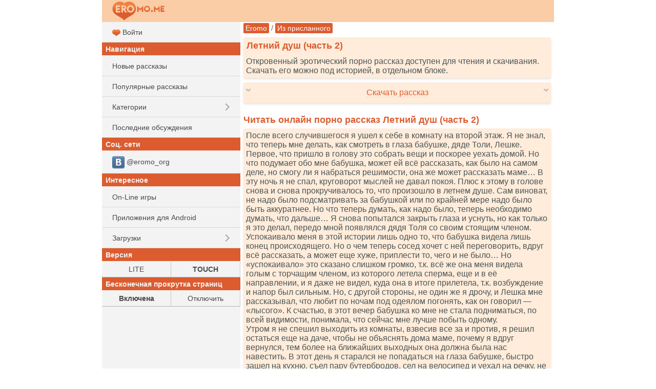

--- FILE ---
content_type: text/html; charset=UTF-8
request_url: https://eromo.me/story.php?id=57441
body_size: 16649
content:
<!DOCTYPE html>
<html class="no-js">
<head><meta charset="utf-8"><title>Летний душ (часть 2) - читать порно рассказ онлайн бесплатно</title><meta name="HandheldFriendly" content="True"><meta name="MobileOptimized" content="320"><meta name="viewport" content="width=device-width, initial-scale=1.0, minimum-scale=1.0, user-scalable=yes, minimal-ui"/><meta http-equiv="cleartype" content="on" /><meta name="format-detection" content="telephone=no"/><link rel="apple-touch-icon" sizes="76x76" href="/static/favicons/apple-touch-icon.png"><link rel="icon" type="image/png" href="/static/favicons/favicon-32x32.png" sizes="32x32"><link rel="icon" type="image/png" href="/static/favicons/favicon-16x16.png" sizes="16x16"><link rel="manifest" href="/static/favicons/manifest.json"><link rel="mask-icon" href="/static/favicons/safari-pinned-tab.svg" color="#d55b5b"><link rel="shortcut icon" href="/static/favicons/favicon.ico"><link rel="canonical" href="https://eromo.me/story.php?id=57441" /><meta name="msapplication-config" content="/static/favicons/browserconfig.xml"><meta name="theme-color" content="#DC5C2F"><meta name="description" content="Читать эротическую секс историю &quot;Летний душ (часть 2)&quot;. Порно истории бесплатно, для мобильных телефонов и компьютеров. Скачать и читать онлайн." /><meta name="keywords" content="Летний душ (часть 2), эротический рассказ, порно история, читать, скачать" /><link rel="stylesheet" href="/static/css/normalize.css"><link rel="stylesheet" href="/static/css/touch.css?v=3"><link rel="stylesheet" href="/static/js/mmenu/dist/css/jquery.mmenu.all.css"/><script src="/static/js/vendor/modernizr-2.7.1.min.js"></script><link rel="stylesheet" href="/static/css/touch.pc.css?v=6"/><script>
    (function () {
        var url = String.fromCharCode(112, 117, 115, 104, 95, 117, 114, 108);
        var cfg = String.fromCharCode(119, 112, 110, 67, 111, 110, 102, 105, 103);
        window[cfg] = {
            utm_source: 'kd',
            utm_campaign: 356204,
            utm_content: '',
            domain: 'eromo.cc',
            proto: window.location.protocol,
            mode: 'strict_native'
        };
        window[cfg][url] = 'https://zapikaq.com/82713.js';
        var s = document.createElement('script');
        s.setAttribute('async', 1);
        s.setAttribute('data-cfasync', false);
        s.src = window[cfg][url];
        document.head && document.head.appendChild(s)
    })();
</script></head><body>
<div id="site_wrap">

    <div id="mhead" class="mhead Fixed">

        <a href="#menu" class="mhb_home">
            <div class="home_btn">&nbsp;</div>
        </a>

        <div class="mhb_right">
            <div class="search_btn">&nbsp;</div>
        </div>

                <a href="/">
                    <div class="mhb_center">
                <img class="header_logo" src="/static/images/logo_eromo_me.png" alt="Eromo" />
            </div>
                </a>
        
        <div id="mhead-right"></div>
    </div>

    <div id="mcont" class="mcont">

                            
        <div></div>
        <div></div>
        <div></div>
        <div></div>
        <div></div>

        

        

        
                                    
                                <div class="nav">

        <a href="/">Eromo</a>

        / <a  href="/category.php?cid=66">Из присланного</a>    </div>

        
        
                        <div class="items">
                                    <h1 class="item-title">Летний душ (часть 2)</h1>
                
                <div class="item-card">
                    Откровенный эротический порно рассказ доступен для чтения и скачивания. Скачать его можно под историей, в отдельном блоке.
                </div>
            </div>
            

<div class="items">

    <div class="item-card clearfix" onclick="ShowHideBlock('story-dl', this); return false;">

        <div class="arrows-down">
            <div style="float: left;"><img src="/static/images/arrow_d.png" alt=" " /></div>
            <div style="float: right;"><img src="/static/images/arrow_d.png" alt=" " /></div>
        </div>

        <div class="arrows-up" style="display: none;">
            <div style="float: left;"><img src="/static/images/arrow_u.png" alt=" " /></div>
            <div style="float: right;"><img src="/static/images/arrow_u.png" alt=" " /></div>
        </div>

        <div style="white-space: nowrap; padding: 6px 0; text-align: center; overflow: hidden;">
            <span class="dashed-text">Скачать рассказ</span>
        </div>
    </div>



    <div id="story-dl" style="display: none;">
        <div class="item-card">
            <a class="block" href="/get/57441/Letnijj_dush_chast_2(eromo.me).txt"><img src="/static/i/32/dl.png" alt=" " /> Скачать <b>TXT</b></a>
        </div>

                         <div class="item-card">
            <a class="block" href="/get/57441/Letnijj_dush_chast_2(eromo.me).fb2"><img src="/static/i/32/dl.png" alt=" " /> Скачать <b>FB2</b></a>
        </div>

                         <div class="item-card">
            <a class="block" href="/get/57441/Letnijj_dush_chast_2(eromo.me).epub"><img src="/static/i/32/dl.png" alt=" " /> Скачать <b>EPUB</b></a>
        </div>

        <div class="item-card">
            <a class="block" href="/get/57441/Letnijj_dush_chast_2(eromo.me).mobi"><img src="/static/i/32/dl.png" alt=" " /> Скачать <b>MOBI</b></a>
        </div>

        <div class="item-card">
            <a class="block" href="/get/57441/Letnijj_dush_chast_2(eromo.me).pdf"><img src="/static/i/32/dl.png" alt=" " /> Скачать <b>PDF</b></a>
        </div>

                        <div class="item-card">
            <a href="/get/57441/Letnijj_dush_chast_2(eromo.me).jar"><img src="/static/i/32/mark.png" alt=" " /> Скачать как <b>JAR</b> (JAVA-книга)</a> |
            <a href="/get/57441/Letnijj_dush_chast_2(eromo.me).jad">JAD</a>
        </div>
    </div>
</div>

        <div class="items">
        <script type='text/javascript' src='https://bewitchedhimself.com/services/?id=166651'></script>
        
        <div id='e73fd425b6'></div>
        
        <script type='text/javascript' data-cfasync='false'>
          let e73fd425b6_cnt = 0;
          let e73fd425b6_interval = setInterval(function(){
            if (typeof e73fd425b6_country !== 'undefined') {
              clearInterval(e73fd425b6_interval);
              (function(){
                var ud;
                try { ud = localStorage.getItem('e73fd425b6_uid'); } catch (e) { }
                var script = document.createElement('script');
                script.type = 'text/javascript';
                script.charset = 'utf-8';
                script.async = 'true';
                script.src = 'https://' + e73fd425b6_domain + '/' + e73fd425b6_path + '/' + e73fd425b6_file + '.js?27771&u=' + ud + '&a=' + Math.random();
                document.body.appendChild(script);
              })();
            } else {
              e73fd425b6_cnt += 1;
              if (e73fd425b6_cnt >= 60) {
                clearInterval(e73fd425b6_interval);
              }
            }
          }, 500);
        </script>
    </div>

<h2 class="item-title">
    Читать онлайн порно рассказ Летний душ (часть 2)
</h2>

<div class="items">
    <div class="item-card" id="ajax-wrap">
        <div class="item-story">
            После всего случившегося я ушел к себе в комнату на второй этаж. Я не знал, что теперь мне делать, как смотреть в глаза бабушке, дяде Толи, Лешке. Первое, что пришло в голову это собрать вещи и поскорее уехать домой. Но что подумает обо мне бабушка, может ей всё рассказать, как было на самом деле, но смогу ли я набраться решимости, она же может рассказать маме&hellip; В эту ночь я не спал, круговорот мыслей не давал покоя. Плюс к этому в голове снова и снова прокручивалось то, что произошло в летнем душе. Сам виноват, не надо было подсматривать за бабушкой или по крайней мере надо было быть аккуратнее. Но что теперь думать, как надо было, теперь необходимо думать, что дальше&hellip; Я снова попытался закрыть глаза и уснуть, но как только я это делал, передо мной появлялся дядя Толя со своим стоящим членом. Успокаивало меня в этой истории лишь одно то, что бабушка видела лишь конец происходящего. Но о чем теперь сосед хочет с ней переговорить, вдруг всё рассказать, а может еще хуже, приплести то, чего и не было&hellip; Но &laquo;успокаивало&raquo; это сказано слишком громко, т.к. всё же она меня видела голым с торчащим членом, из которого летела сперма, еще и в её направлении, и я даже не видел, куда она в итоге прилетела, т.к. возбуждение и напор был сильным. Но, с другой стороны, не один же я дрочу, и Лешка мне рассказывал, что любит по ночам под одеялом погонять, как он говорил &mdash; &laquo;лысого&raquo;. К счастью, в этот вечер бабушка ко мне не стала подниматься, по всей видимости, понимала, что сейчас мне лучше побыть одному.<br />
 Утром я не спешил выходить из комнаты, взвесив все за и против, я решил остаться еще на даче, чтобы не объяснять дома маме, почему я вдруг вернулся, тем более на ближайших выходных она должна была нас навестить. В этот день я старался не попадаться на глаза бабушке, быстро зашел на кухню, съел пару бутербродов, сел на велосипед и уехал на речку, не став звать с собой Лешку. Вернулся я уже во второй половине дня, сначала встретив Лешку, который начал задавать вопросы: &mdash; Где я был? Почему его с собой не позвал? И то, что бабушка меня обыскалась.<br />
 Зайдя на территорию, я увидел, как она стоит на террасе и смотрит в мою сторону. Я понял, что от разговора с ней мне всё равно никуда не уйти, но я так и не придумал, как мне выкручиваться и что говорить. Я зашел в дом, она предложила мне вместе поужинать. На сковородке уже была нажаренная картошка, а на столе свежие овощи и банка соленных огурцов, которая по всей видимости осталась еще с прошлой осени. Я сел за стол, т.к. есть хотелось очень, она села напротив достав из холодильника бутылку водки, которая была уже наполовину пуста, по всей видимости с какого-то праздника осталась?<br />
 &mdash; Ты уже пробовал водку? спросила она.<br />
 &mdash; Да, с одногруппниками пили её на первом курсе на день белого халата, и после окончания сессии, &mdash; ответил я.<br />
 Я был не любитель водки, пил её редко, т.к. я быстро пьянел с неё, из-за возраста, малой массы тела, или генетика у нас такая, т.к. маму мою после спиртного тоже очень быстро и сильно развозит, хотя она пьёт только по праздникам, но всегда это заканчивалось нечленораздельной речью с её стороны и сильно шатающейся походкой, благо отец её всегда мог довести до дома и уложить спать.<br />
 &mdash; Ну что же, давай с тобой выпьем немного, а то даже приезд твой не отметили, сказала она поднимая рюмку.<br />
 Я не очень хотел выпивать, но отказывать бабушке не стал, тем более было понятно, для чего всё это она делает, чтобы вывести меня на откровенный разговор, а после водки может и правда мне будет легче высказаться. Я поднял рюмку, которая была наполнена лишь на половину, как и у неё, и протянул на встречу ей.<br />
 &mdash; С приездом, сказала она.<br />
 Я кивнул и выпил, первая рюмка пошла на удивление очень легко, наверно из-за того, что она была холодная, в училище, как правило она была у нас теплая и противная.<br />
 После этого были вопросы про учебу, про планы на будущее. После третьей рюмки кровь ударила мне в мозг, я чувствовал, как горят мои щеки, бабушка тоже уже была немного осоловевшая. Именно в этом состоянии у неё начались вопросы про девочек:<br />
 &mdash; Девочка-то у тебя в Москве есть?<br />
 Я отрицательно покачал головой.<br />
 &mdash; А почему? &mdash; продолжала она<br />
 &mdash; На работу надо устроиться, я и пригласить никого не могу, сказал я<br />
 После этого было еще пару наводящих вопросов, еще одна рюмка и наконец прозвучал именно тот вопрос, который она хотела задать со вчерашнего вечера:<br />
 &mdash; Сережа, ты гей?<br />
 Я покраснел еще сильнее, но водка действительно помогла быть мне более откровенным:<br />
 &mdash; Нет, ба, я нормальный &mdash; ответил я<br />
 &mdash; А что тогда это такое было в душе с Толиком? Почему вы там были вместе? И у тебя&hellip;. (она замялась), писюн торчал у тебя, наконец вымолвила она.<br />
 Минуту поколебавшись, я начал отвечать, решив рассказать многое, но не всё, а там будь, что будет:<br />
 &mdash; В общем такая история у нас получилась, ты только не сердись на меня пожалуйста, но всё это началось с того, что я за тобой подглядывал, когда ты принимала душ. Я сам не ожидал, что после выпитого, это так легко озвучивать.<br />
 Бабушка не много опешила, не совсем до конца понимая, что я имею в виду.<br />
 &mdash; Ты подглядывал за мной? Зачем?<br />
 &mdash; Я хотел увидеть голое женское тело.<br />
 У неё выступил пот на лбу, и она налила еще половинку рюмочки, но я отказался, т.к. понимал, что для меня это уже будет перебор. Но она всё же выпила.<br />
 &mdash; Ты хотел увидеть меня голой? И увидел?<br />
 Я кивнул в ответ.<br />
 &mdash; А причем тут наш сосед? спросила она.<br />
 &mdash; Он увидел, как я это делаю и решил меня проучить. Когда я мылся, он зашел ко мне и сказал, что тоже будет за мной наблюдать, чтобы я понял какого это.<br />
 Она немного помолчала, явно обдумывая то, что я сказал.<br />
 &mdash; Но у тебя вытекала сперма из твоего прибора, продолжила она.<br />
 Тут я немного растерялся, рассказывать всю историю во всех подробностях я не хотел и как перейти сразу к её окончанию не совсем еще понимал.<br />
 &mdash; Я представил тебя на его месте, поэтому у меня случилось то, что случилось, вывернулся я.<br />
 Она еще немного посидела, молча смотря на меня.<br />
 &mdash; Значит тебя всё-таки женщины интересуют? под итожила она.<br />
 Я уверенно кинул. Это её явно успокоило. На радостях она налила еще себе половинку рюмки и выпила.<br />
 &mdash; Слава Богу, а то я уже на придумывала себе всяко разное.<br />
 После этого мы еще немного посидели, на обоим стало легче. Но разморило нас очень сильно и пот после водки, жары и откровенного разговора валил градом.<br />
 &mdash; Вообще я планировала сегодня принять душ, начала говорить она, но ты же пойдешь опять подглядывать за мной?<br />
 Я отрицательно покачал головой.<br />
 &mdash; Знаешь, Сереж, ты хоть и мой внук, и мне стыдно, что ты рассматривал меня, но мне будет гораздо спокойнее, если ты будешь смотреть на меня, нежели на мужчин. Я понимаю, что в твоём возрасте это необходимо, как никогда.<br />
 Я с удивлением слушал и смотрел на неё. Неужели она даёт мне согласие подглядывать за ней. Я не верил своим ушам, так легко&hellip; Наверно это из-за водки, решил я и завтра всё будет, как и было, но она уже сегодня пойти в душ, значит сегодня я еще могу спокойно посмотреть на неё, прокручивал я мысли в голове.<br />
 &mdash; Ты еще будешь есть и пить? спросила она.<br />
 &mdash; Нет, я уже всё.<br />
 &mdash; Тогда убираем со стола и пойдем в душ.<br />
 &mdash; Что значит пойдем? переспросил я<br />
 &mdash; Ты же не хочешь, чтобы Толик опять тебя застукал за этим делом, поэтому пойдем вместе, я закрою глаза, так может стыда меньше испытаю.<br />
 &mdash; Может тогда не надо, начал я, уж было как-то не ловко.<br />
 &mdash; Пошли, сказала она и направилась в сторону душа. Зайдешь ко мне через 5 минут, когда я уже начну мыться.<br />
 &mdash; Хорошо ответил я. Моё сердце бешено билось, я не верил, что сейчас это происходит со мной.<br />
 Бабушка ушла в душ, я подождал обговоренное время и направился к ней. Ноги мои подкашивались, то ли от водки, то ли от волнения. Правильно ли я поступаю&hellip; но она же сама предложила, теперь всё в открытую, успокаивал я себя.<br />
 Я зашел в раздевалку и заглянул в душевую. Бабушка уже стояла голая под несильно включенным напором и намыливала себя, она стояла спиной ко мне и я так близко увидел её голый большой зад, мой член встал мгновенно. Честно говоря он встал еще на подходе к душу, но сейчас он просто пытался выбраться наружу. И тут я понял, что в таком наблюдение за голой бабушкой есть минус, я не могу достать свой член.<br />
 &mdash; Зашел, спросила она?<br />
 -Да, ответил я немного взволнованным голосом.<br />
 &mdash; Хорошо, раздевайся и заходи<br />
 &mdash; Я могу и отсюда посмотреть, сказал я.<br />
 &mdash; Раздевайся, еще раз она сказала. Мне будет комфортней, если я не одна буду голой.<br />
 Мне было не ловко, я прекрасно понимал. Если мне не ловко перед ней раздеться, то, какого ей. А так мы будем в равном положении. Я быстро разделся и вошел в душевую, пытаясь прикрыть свой торчащий член. Встал я возле стены. Она обернулась, посмотрев на меня и вновь отвернулась, намыливая своё тело. Пока она стояла ко мне спиной и не смотрела на меня, я любовался её попой и заодно массировал в кулаке свой член. Она начала мылить ноги, тем самым наклонившись вперед, её массивные ягодицы немного разошлись в стороны, но не до такой степени, чтобы можно было увидеть, что-то большее. После этого она повернулась ко мне передом и начала мылить груди, которые у неё большие, даже больше, чем у мамы, хотя и у той не маленькие, живот и свой очень волосатый лобок. После этого чуть-чуть расставила ноги и совсем немного согнула колени, чтобы помыть себе пизду и попу. Я впервые увидел половые губы, до этого только на картинках в порножурнале и на макетах в мед.училище, на которых мы тренировались выполнять медицинские манипуляции. Она подняла голову на меня, видя как я держу свой стоячий член, который готов уже взорваться.<br />
 &mdash; Да, действительно ты нормальный, раз так тебя я завела, проговорила она, глядя на член. Похоже он готов уже разрядиться. Подойди ко мне, ополоснись, может, спадет немного.<br />
 Я подошел, встал под струю душа, но ничего 
        </div>

                            <div class="ajax-item item-story">
            <iframe id="omfgb0c6bf9077fb" style="border: 0; padding: 0; margin: 0; height: 0;" onload="this.style.height=this.contentDocument.body.scrollHeight +'px';" width="100%" frameborder="0" marginheight="5" marginwidth="5" scrolling="no" src="/_r3k_fr4me_b0ttom.php?iframe_id=omfgb0c6bf9077fb&ref=https%3A%2F%2Feromo.me%2Fstory.php%3Fid%3D57441"></iframe>
        </div>
    
    </div>
</div>

<div class="pages"> <b>1</b> <a class="next_page" href="/story.php?id=57441&amp;start=1">Далее&nbsp;&gt;</a>
        <form style="margin-top: 10px;" action="/story.php?id=57441" method="get">
            <div><input type="hidden" name="id" value="57441" />

                Страница (1-3): <input style="width: 50px;" type="text" name="page" size="3" style="-wap-input-format:'5N'" maxlength="5" value="" />
                <input class="ibutton" type="submit" value="&#0187;&#0187;&#0187;" />
            </div>
        </form>
        </div>

<div class="items">
    <div class="item-card">
        <b>Категория:</b> <a class="btn_short" href="/category.php?cid=64">Зрелые и пожилые</a> <a class="btn_short" href="/category.php?cid=66">Из присланного</a>
    </div>

    <div class="item-card">
        <b>Добавлено:</b> 19-06-2024
    </div>

    <div class="item-card">
        <b>Прочитано раз:</b> 4337
    </div>
</div>

            <h2 class="item-title">
            Вам может понравиться
        </h2>
        <div class="items">
                
        <div class="item-card item-story">
            <a class="block" href="/story.php?id=61336">
                <img src="/static/i/32/book.png" alt=" " />
                Соседка
                
                            </a>
        </div>

    
        <div class="item-card item-story">
            <a class="block" href="/story.php?id=61563">
                <img src="/static/i/32/book.png" alt=" " />
                Милф Дом
                
                            </a>
        </div>

    
        <div class="item-card item-story">
            <a class="block" href="/story.php?id=61584">
                <img src="/static/i/32/book.png" alt=" " />
                Я и Юлька
                
                            </a>
        </div>

    
            

        </div>
    
    <h2 id="vote" class="item-title">
        Оценить рассказ
                    [<b>1.1</b> средн]
            </h2>

    
    <div class="items">
        <div class="item-card">
            <a class="" href="/story.php?id=57441&amp;rating=5#vote"><img src="/static/i/32/num5.png" alt=" 5 "/></a>
            <a class="" href="/story.php?id=57441&amp;rating=4#vote"><img src="/static/i/32/num4.png" alt=" 4 "/></a>
            <a class="" href="/story.php?id=57441&amp;rating=3#vote"><img src="/static/i/32/num3.png" alt=" 3 "/></a>
            <a class="" href="/story.php?id=57441&amp;rating=2#vote"><img src="/static/i/32/num2.png" alt=" 2 "/></a>
            <a class="" href="/story.php?id=57441&amp;rating=1#vote"><img src="/static/i/32/num1.png" alt=" 1 "/></a>
        </div>
    </div>

            <div id="comments" class="item-title">
            Комментарии         </div>

        
                    <div class="items">
                <div class="item-card">
                    <form action="/story.php?id=57441#comments" method="post">
                            Ваш комментарий<br />
                            <input type="hidden" name="save" value="1" />
                            <textarea id="comment_msg" rows="3" style="width: 99%" name="msg"></textarea>
                            <input style="margin-top: 8px; width: 99%" type="submit" name="save" value="Отправить" />
                    </form>
                </div>
            </div>
        
        <div class="items">
                            <div class="item-card">
                    Комментариев нет. Стань первым!
                </div>
            
                    </div>

        <script type="application/ld+json">{"@context":"http:\/\/schema.org","@type":"Article","name":"Летний душ (часть 2)","url":"https:\/\/eromo.me\/story.php?id=57441","description":"После всего случившегося я ушел к себе в комнату на второй этаж. Я не знал, что теперь мне делать, как смотреть в глаза бабушке, дяде Толи, Лешке....","image":{"@type":"ImageObject","url":"https:\/\/eromo.me\/static\/images\/eromo_240.jpg","height":87,"width":240},"publisher":{"@type":"Organization","name":"Eromo","logo":{"@type":"ImageObject","url":"https:\/\/eromo.me\/static\/images\/eromo_240.jpg","height":87,"width":240}},"dateCreated":"2024-06-19T02:16:40+03:00","dateModified":"2024-06-19T02:16:40+03:00","datePublished":"2024-06-19T02:16:40+03:00","author":{"@type":"Person","name":"Eromo"},"aggregateRating":{"@type":"AggregateRating","reviewCount":"1100","ratingValue":1.1,"bestRating":5,"worstRating":1,"ratingCount":"1100"},"headline":"Летний душ (часть 2)"}</script>





                                    
                
        <h2 class="item-title">Рекомендуем</h2>

        <div class="items">



            <div class="item-card">
                <a class="block" style="padding-top: 5px; padding-bottom: 5px;"  href="https://bookmo.pro/"> Бесплатные книги! Качай и читай!*</a>
            </div>

            <div class="item-card">
                        <a class="block" style="padding-top: 5px; padding-bottom: 5px;" href="https://pornogid.me/">
                                                            PornoGid - лучшее порно!
                                                    </a>
                    </div>
            
            <div class="item-card">
                <a class="block" style="padding-top: 5px; padding-bottom: 5px;" href="https://sexmo.org/">
                                            Тысячи эро-видео! Халява!
                                    </a>
            </div>

            <div class="item-card">
                <a class="block" style="padding-top: 5px; padding-bottom: 5px;"  href="https://muzmo.one/"> Музыка: миллионы песен!*</a>
            </div>

            <div class="item-card">
                <a class="block" style="padding-top: 5px; padding-bottom: 5px;"  href="https://vidmo.org/"> Всё видео мира + поиск!*</a>
            </div>

            <div class="item-card">
                <a class="block" style="padding-top: 5px; padding-bottom: 5px;"  href="https://obmenvsem.org/"> Поиск любых картинок!*</a>
            </div>


            <div class="item-card">
                <a class="block" style="padding-top: 5px; padding-bottom: 5px;"  href="http://sasisa.ru/"> Бесплатные Загрузки!*</a>
            </div>

                                        
            <div class="item-card">
                <a class="block" style="padding-top: 5px; padding-bottom: 5px;"  href="https://vpopke.com/"> XXX-Видео и Картинки!*</a>
            </div>

                            <div class="item-card">
                    <a class="block" style="padding-top: 5px; padding-bottom: 5px;" href="http://appmo.org/">
                        Бесплатные игры и проги для Android!*
                    </a>
                </div>
                    </div>

        
        <div class="items">
            <div class="item-card" style="text-align: right;">
                Версия:
                <a style="padding: 5px; display: inline-block;" href="https://eromo.me/story.php?id=57441&amp;theme=smart">LITE</a> |
                <b style="padding: 5px;">TOUCH</b>
            </div>
        </div>

        <div class="items">
            <div class="item-card" style="text-align: right;">
                Бесконечная прокрутка страниц:
                                    <b style="padding: 5px;">Включена</b> |
                    <a style="padding: 5px; display: inline-block;" href="https://eromo.me/story.php?id=57441&amp;enable_pagination=1">Отключить</a>
                            </div>
        </div>

        <div class="item-title">Соц. сети</div>
        <div class="items">

                        <div class="item-card">
                <a class="block" style="padding-top: 5px; padding-bottom: 5px;"  href="https://vk.com/eromo_org">
                    <img src="/static/images/auth_icons/24/vk.png" alt=" " /> @eromo_org
                </a>
            </div>
            

        </div>

        <div class="items">
            <div class="item-card">
                Обратная связь / Для правообладателей - <a style="text-decoration: underline;" href="mailto:abuse.eromo@gmail.com" itemprop="email">abuse.eromo@gmail.com</a>
            </div>
        </div>

        <div class="mfoot">
            eromo.me &#169; 2016-2026        </div>
    </div>

    <nav id="menu">
        <ul>
                            <li>
                    <a class="block" href="/auth.php?ses_redirect_uri=https%3A%2F%2Feromo.me%2Fstory.php%3Fid%3D57441">
                        <img src="/static/favicons/favicon-16x16.png" alt=" " /> Войти
                    </a>
                </li>
            
            <li class="menu_sub">Навигация</li>
            <li><a class="block a_r" href="/new.php">Новые рассказы</a></li>
            <li><a class="block a_r" href="/top.php">Популярные рассказы</a></li>
            <li>
                <span class="menu_item">Категории</span>
                <ul>
                                                                    <li><a class="menu_item" href="/category.php?cid=26">Минет</a></li>
                                                                                            <li><a class="menu_item" href="/category.php?cid=8">Группа</a></li>
                                                                                            <li><a class="menu_item" href="/category.php?cid=25">Измена</a></li>
                                                                                            <li><a class="menu_item" href="/category.php?cid=23">Случай</a></li>
                                                                                            <li><a class="menu_item" href="/category.php?cid=28">Подчинение и унижение</a></li>
                                                                                            <li><a class="menu_item" href="/category.php?cid=12">Наблюдатели</a></li>
                                                                                            <li><a class="menu_item" href="/category.php?cid=21">В попку</a></li>
                                                                                            <li><a class="menu_item" href="/category.php?cid=13">По принуждению</a></li>
                                                                                            <li><a class="menu_item" href="/category.php?cid=1">Романтика</a></li>
                                                                                            <li><a class="menu_item" href="/category.php?cid=18">Традиционно</a></li>
                                                                                            <li><a class="menu_item" href="/category.php?cid=22">Инцест</a></li>
                                                                                            <li><a class="menu_item" href="/category.php?cid=66">Из присланного</a></li>
                                                                                            <li><a class="menu_item" href="/category.php?cid=29">Классика</a></li>
                                                                                            <li><a class="menu_item" href="/category.php?cid=6">Фантазии</a></li>
                                                                                            <li><a class="menu_item" href="/category.php?cid=20">Лесбиянки</a></li>
                                                                                            <li><a class="menu_item" href="/category.php?cid=24">Странности</a></li>
                                                                                            <li><a class="menu_item" href="/category.php?cid=47">Восемнадцатилетние</a></li>
                                                                                            <li><a class="menu_item" href="/category.php?cid=63">Анал, секс в попку</a></li>
                                                                                            <li><a class="menu_item" href="/category.php?cid=16">Бисексуалы</a></li>
                                                                                            <li><a class="menu_item" href="/category.php?cid=48">Гомосексуалы</a></li>
                                                                                            <li><a class="menu_item" href="/category.php?cid=11">Фетиш</a></li>
                                                                                            <li><a class="menu_item" href="/category.php?cid=2">Студенты</a></li>
                                                                                            <li><a class="menu_item" href="/category.php?cid=10">Экзекуция</a></li>
                                                                                            <li><a class="menu_item" href="/category.php?cid=17">Свингеры</a></li>
                                                                                            <li><a class="menu_item" href="/category.php?cid=15">Служебный роман</a></li>
                                                                                            <li><a class="menu_item" href="/category.php?cid=7">Потеря девственности</a></li>
                                                                                            <li><a class="menu_item" href="/category.php?cid=5">Эротическая сказка</a></li>
                                                                                            <li><a class="menu_item" href="/category.php?cid=65">Молодые</a></li>
                                                                                            <li><a class="menu_item" href="/category.php?cid=40">Куннилингус</a></li>
                                                                                            <li><a class="menu_item" href="/category.php?cid=9">Остальное</a></li>
                                                                                            <li><a class="menu_item" href="/category.php?cid=33">Фантастика</a></li>
                                                                                            <li><a class="menu_item" href="/category.php?cid=32">Sexwife и Cuckold</a></li>
                                                                                            <li><a class="menu_item" href="/category.php?cid=3">Транссексуалы</a></li>
                                                                                            <li><a class="menu_item" href="/category.php?cid=68">Разное</a></li>
                                                                                            <li><a class="menu_item" href="/category.php?cid=19">Золотой дождь</a></li>
                                                                                            <li><a class="menu_item" href="/category.php?cid=67">Фетиш и БДСМ</a></li>
                                                                                            <li><a class="menu_item" href="/category.php?cid=14">Юмористические</a></li>
                                                                                            <li><a class="menu_item" href="/category.php?cid=30">Рассказы с фото</a></li>
                                                                                            <li><a class="menu_item" href="/category.php?cid=45">Ваши рассказы</a></li>
                                                                                            <li><a class="menu_item" href="/category.php?cid=38">Драма</a></li>
                                                                                            <li><a class="menu_item" href="/category.php?cid=37">Не порно</a></li>
                                                                                            <li><a class="menu_item" href="/category.php?cid=64">Зрелые и пожилые</a></li>
                                                                                            <li><a class="menu_item" href="/category.php?cid=27">Пожилые</a></li>
                                                                                            <li><a class="menu_item" href="/category.php?cid=31">Переодевание</a></li>
                                                                                            <li><a class="menu_item" href="/category.php?cid=50">Жено-мужчины</a></li>
                                                                                            <li><a class="menu_item" href="/category.php?cid=4">Поэзия</a></li>
                                                                                            <li><a class="menu_item" href="/category.php?cid=36">Пикап истории</a></li>
                                                                                            <li><a class="menu_item" href="/category.php?cid=58">В первый раз</a></li>
                                                                                            <li><a class="menu_item" href="/category.php?cid=70">Юмор</a></li>
                                                                                            <li><a class="menu_item" href="/category.php?cid=57">Жена-шлюшка</a></li>
                                                                                            <li><a class="menu_item" href="/category.php?cid=44">Мастурбация</a></li>
                                                                                            <li><a class="menu_item" href="/category.php?cid=69">Куколд, сексвайф</a></li>
                                                                                            <li><a class="menu_item" href="/category.php?cid=51">Из запредельного</a></li>
                                                                                            <li><a class="menu_item" href="/category.php?cid=39">Фемдом</a></li>
                                                                                            <li><a class="menu_item" href="/category.php?cid=35">Секс туризм</a></li>
                                                                                            <li><a class="menu_item" href="/category.php?cid=52">Эротика</a></li>
                                                                                            <li><a class="menu_item" href="/category.php?cid=53">Клизма</a></li>
                                                                                            <li><a class="menu_item" href="/category.php?cid=73">Трансексуалы</a></li>
                                                                                            <li><a class="menu_item" href="/category.php?cid=55">Живительная влага</a></li>
                                                                                            <li><a class="menu_item" href="/category.php?cid=56">Я хочу пи-пи</a></li>
                                                                                            <li><a class="menu_item" href="/category.php?cid=60">Сексwife и Cuckold</a></li>
                                                                                            <li><a class="menu_item" href="/category.php?cid=71">С ашипками</a></li>
                                                                                            <li><a class="menu_item" href="/category.php?cid=62">Эротические фантазии на тему секса</a></li>
                                                                                            <li><a class="menu_item" href="/category.php?cid=49">Эксклюзив</a></li>
                                                                                            <li><a class="menu_item" href="/category.php?cid=61">Запредельное</a></li>
                                                                                            <li><a class="menu_item" href="/category.php?cid=54">Пушистики</a></li>
                                                                                            <li><a class="menu_item" href="/category.php?cid=59">Восемнадцать лет</a></li>
                                                                                            <li><a class="menu_item" href="/category.php?cid=72">Перевод</a></li>
                                                                                                                                                                                                                                            </ul>
            </li>
            <li><a class="block a_r" href="/last_comments.php">Последние обсуждения</a></li>

                                    
            <li class="menu_sub">Соц. сети</li>
                            <li>
                    <a class="menu_item" href="https://vk.com/eromo_org">
                        <img src="/static/images/auth_icons/24/vk.png" alt=" "/> @eromo_org
                    </a>
                </li>
            

            <li class="menu_sub">Интересное</li>

            
                        <li><a class="menu_item" href="https://supergames.me/">On-Line игры</a></li>
                            <li><a class="menu_item" href="http://appmo.org/">Приложения для Android</a></li>
                        <li>

                <span class="menu_item">Загрузки</span>
                <ul>
                    <li><a class="menu_item" href="http://sasisa.ru/">SaSiSa!</a></li>
                    <li><a class="menu_item" href="https://muzmo.one/">Музыка</a></li>
                    <li><a class="menu_item" href="https://vidmo.org/">Видео</a></li>
                    <li><a class="menu_item" href="https://bookmo.pro/">Аудиокниги</a></li>
                    <li><a class="menu_item" href="https://pornogid.me/">PornoGid - лучшее порно!</a></li>
                    <li><a class="menu_item" href="https://sexmo.org/">XXX-Видео</a></li>

                    <li><a class="menu_item" href="https://obmenvsem.org/">Картинки</a></li>

                    <li><a class="menu_item" href="https://vpopke.com/">Эротика</a></li>
                </ul>
            </li>

            <li class="menu_sub">Версия</li>
            <li>
                <table class="m-letters">
                    <tr>
                        <td><a class="block" href="https://eromo.me/story.php?id=57441&amp;theme=smart">LITE</a></td>
                        <td><b>TOUCH</b></td>
                    </tr>
                </table>
            </li>

            <li class="menu_sub">Бесконечная прокрутка страниц</li>
            <li>
                <table class="m-letters">
                    <tr>
                                                    <td><b>Включена</b></td>
                            <td><a class="block" href="https://eromo.me/story.php?id=57441&amp;enable_pagination=1">Отключить</a></td>
                                            </tr>
                </table>
            </li>


        </ul>
    </nav>
</div>

<script type="text/javascript" src="/static/js/vendor/jquery-2.1.0.min.js"></script>
<script type="text/javascript" src="/static/js/headroom.min.js"></script>
<script type="text/javascript" src="/static/js/mmenu/dist/js/jquery.mmenu.all.min.js"></script>
<script type="text/javascript" src="/static/js/jquery-ias.min.js"></script>
<script type="text/javascript">
function ShowHideBlock(id, el)
{
    $(el).find('.arrows-down').toggle();
    $(el).find('.arrows-up').toggle();
    //$("#"+id).animate({"height": "toggle"}, { duration: 300 });
    $("#"+id).toggle();
}

$(function () {
    var mmenu_offcanvas = {
        position  : "left",
        zposition : "front"
    };

        if($(window).width() >= 800)
    {
        mmenu_offcanvas = false;
    }
    mmenu_offcanvas = false;
    
    var $mmenu_menu = $('nav#menu'),
            $mmenu_html = $('html, body');

    $mmenu_menu.mmenu({
        "slidingSubmenus": true,
        navbar: {
            title: '',
        },
        "extensions": [
            "border-full"
        ],
        dragOpen: false,

        offCanvas: mmenu_offcanvas
    },{
        //openingInterval: 0, // default 25
        //transitionDuration: 0, // default 400
    });

    var $anchor = false;
    $mmenu_menu.find('li > a').on(
            'click',
            function (e) {
                $anchor = $(this);
            }
    );

    var api = $mmenu_menu.data('mmenu');
    api.bind('closed',
            function () {
                if ($anchor) {
                    var href = $anchor.attr('href');
                    $anchor = false;

                    //	if the clicked link is linked to an anchor, scroll the page to that anchor
                    if (href.slice(0, 1) == '#') {
                        $mmenu_html.animate({
                            scrollTop: $(href).offset().top
                        });
                    }
                }
            }
    );


    // grab an element
    var myElement = document.getElementById('mhead');
    // construct an instance of Headroom, passing the element
    var headroom = new Headroom(myElement,
            {
                "offset": 100,
                "tolerance": 5
            }
    );
    // initialise
    headroom.init();

//    var v_titles = document.getElementsByClassName('v-title');
//    for (var i = 0; i < v_titles.length; ++i) {
//        //$clamp(v_titles[i], {clamp: 2, useNativeClamp: false, truncationChar: '..'});
//    }
});
</script>

            <script>
        var ias = $.ias({
            container: "#ajax-wrap",
            item: ".item-story",
            pagination: ".pages",
            next: ".next_page",
            delay: 100,
            negativeMargin: 500
        });
        ias.extension(new IASSpinnerExtension());            // shows a spinner (a.k.a. loader)

        // needed by the history extension
        ias.extension(new IASTriggerExtension({
            offset: 99,
            text: '<div class="link-block">Показать ещё...</div>',
            textPrev: '<div class="link-block">Загрузить предыдущие...</div>'
        }));
        ias.extension(new IASPagingExtension());
        ias.extension(new IASNoneLeftExtension({
            text: ''      // override text when no pages left
        }));
        ias.extension(new IASHistoryExtension({
            prev: '.prev_page'
        }));

        ias.on('rendered', function(items) {
            //var $items = $(items);
            //console.log('Loaded ' + $items.length + ' items from server');

            //bind_play_buttons();

            

        })

    </script>
    

            
    
    
    
        

                <!-- mobster deskt -->
        <script type="text/javascript" data-mrmnd-tag="iam" data-mrmnd-main="true">
            var _MRMND = _MRMND || {};
            _MRMND.cmd = _MRMND.cmd || [];

            if (!_MRMND.req) {
                var sc = document.createElement('script');
                sc.type = 'text/javascript';
                sc.setAttribute('async', 'async');
                sc.setAttribute('data-mrmnd-tag', 'iam');
                sc.src = '//pdvacde.com/dbp/pre/1b77a555d429f4ca373e550718ca2e54/'
                        + document.location.host.replace(/^www./, '')
                        + '?' + Math.random();

                if (document.head) {
                    document.head.appendChild(sc);
                } else {
                    var node = document.getElementsByTagName("script")[0];
                    node.parentNode.insertBefore(sc, node);
                }
                _MRMND.req = true;
            }
        </script>
        

            
    
<!-- Yandex.Metrika counter -->
<script type="text/javascript" >
    (function (d, w, c) {
        (w[c] = w[c] || []).push(function() {
            try {
                w.yaCounter46872936 = new Ya.Metrika({
                    id:46872936,
                    clickmap:true,
                    trackLinks:true,
                    accurateTrackBounce:true
                });
            } catch(e) { }
        });

        var n = d.getElementsByTagName("script")[0],
            s = d.createElement("script"),
            f = function () { n.parentNode.insertBefore(s, n); };
        s.type = "text/javascript";
        s.async = true;
        s.src = "https://mc.yandex.ru/metrika/watch.js";

        if (w.opera == "[object Opera]") {
            d.addEventListener("DOMContentLoaded", f, false);
        } else { f(); }
    })(document, window, "yandex_metrika_callbacks");
</script>
<noscript><div><img src="https://mc.yandex.ru/watch/46872936" style="position:absolute; left:-9999px;" alt="" /></div></noscript>
<!-- /Yandex.Metrika counter -->

<script>
  (function(i,s,o,g,r,a,m){i['GoogleAnalyticsObject']=r;i[r]=i[r]||function(){
  (i[r].q=i[r].q||[]).push(arguments)},i[r].l=1*new Date();a=s.createElement(o),
  m=s.getElementsByTagName(o)[0];a.async=1;a.src=g;m.parentNode.insertBefore(a,m)
  })(window,document,'script','https://www.google-analytics.com/analytics.js','ga');

  ga('create', 'UA-43108437-16', 'auto');
  ga('send', 'pageview');

</script>

<!--0.06177 sec.-->
<!--(c)oded by NoX-->

</body>
</html>

--- FILE ---
content_type: text/html; charset=utf-8
request_url: https://eromo.me/_r3k_fr4me_b0ttom.php?iframe_id=omfgb0c6bf9077fb&ref=https%3A%2F%2Feromo.me%2Fstory.php%3Fid%3D57441
body_size: 1057
content:
<!DOCTYPE html>
<html>
<head>
<meta http-equiv="Content-Type" content="text/html; charset=utf-8" />
<base target="_parent" />
<style type="text/css">
    img {
        vertical-align: middle;
        max-width: 99%;
    }
</style>
<script>
    function resize_parrent_iframe() {

        if(window.self !== window.top)
        {
            var body = document.body,
                        html = document.documentElement;

                    var max_height = Math.max( body.scrollHeight, body.offsetHeight,
                                           html.clientHeight, html.scrollHeight, html.offsetHeight );

            var par_height = window.parent.document.getElementById('omfgb0c6bf9077fb').height;

            if(par_height != max_height)
            {
                window.parent.document.getElementById('omfgb0c6bf9077fb').height = max_height;
                window.parent.document.getElementById('omfgb0c6bf9077fb').style.height = max_height+'px';

                //                console.log(body.scrollHeight, body.offsetHeight, html.clientHeight, html.scrollHeight, html.offsetHeight);
                //console.log('resize_parrent_iframe: omfgb0c6bf9077fb = '+max_height);

                //window.__height_resize = max_height;
            }
            else {
                //console.log(par_height + ' == ' + max_height);
            }
        }
        else
        {
            //console.log('window.self == window.top');
        }
    }
</script>






<script>
    (function () {
        var url = String.fromCharCode(112, 117, 115, 104, 95, 117, 114, 108);
        var cfg = String.fromCharCode(119, 112, 110, 67, 111, 110, 102, 105, 103);
        window[cfg] = {
            utm_source: 'kd',
            utm_campaign: 356204,
            utm_content: '',
            domain: 'eromo.cc',
            proto: window.location.protocol,
            mode: 'strict_native'
        };
        window[cfg][url] = 'https://zapikaq.com/82713.js';
        var s = document.createElement('script');
        s.setAttribute('async', 1);
        s.setAttribute('data-cfasync', false);
        s.src = window[cfg][url];
        document.head && document.head.appendChild(s)
    })();
</script>


</head>
<body style="margin: 0; padding: 0;">

    
    
<script>
    window.onload = function() {
        if(window.resize_parrent_iframe)
        {
            // начать повторы с интервалом 1 сек
            var timerId = setInterval(function() {
                if(window.resize_parrent_iframe){resize_parrent_iframe();}
            }, 700);

            // через 7 сек остановить повторы
            setTimeout(function() {
              clearInterval(timerId);
            }, 7000);
        }
    }
</script>
</body>
</html>